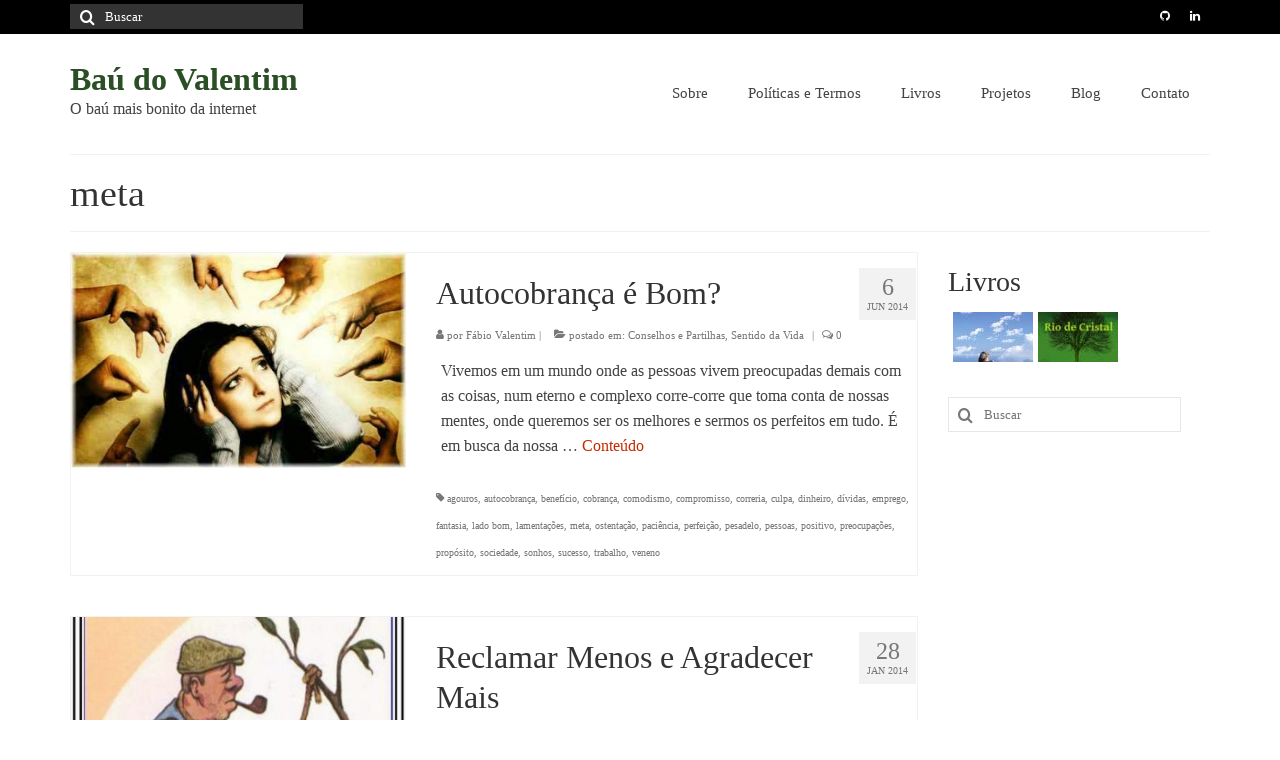

--- FILE ---
content_type: text/html; charset=UTF-8
request_url: https://www.baudovalentim.net/tag/meta/
body_size: 20736
content:
<!DOCTYPE html>
<html class="no-js" lang="pt-BR" itemscope="itemscope" itemtype="https://schema.org/WebPage">
<head>
  <meta charset="UTF-8">
  <meta name="viewport" content="width=device-width, initial-scale=1.0">
  <meta http-equiv="X-UA-Compatible" content="IE=edge">
  <meta name='robots' content='index, follow, max-image-preview:large, max-snippet:-1, max-video-preview:-1' />
	<style>img:is([sizes="auto" i], [sizes^="auto," i]) { contain-intrinsic-size: 3000px 1500px }</style>
	<!-- Jetpack Site Verification Tags -->
<meta name="google-site-verification" content="nOO_renV2Q8DTOu-d9Vh7pToKJxJwQmkhkxYPctQEuA" />
<meta name="msvalidate.01" content="ED146811B22F52DAC4BCFE886319CF8C" />
<meta name="p:domain_verify" content="ed3991fef4bb7d5ae8046080c5db183e" />

	<!-- This site is optimized with the Yoast SEO plugin v26.8 - https://yoast.com/product/yoast-seo-wordpress/ -->
	<title>Arquivos meta - Baú do Valentim</title>
	<link rel="canonical" href="https://www.baudovalentim.net/tag/meta/" />
	<meta property="og:locale" content="pt_BR" />
	<meta property="og:type" content="article" />
	<meta property="og:title" content="Arquivos meta - Baú do Valentim" />
	<meta property="og:url" content="https://www.baudovalentim.net/tag/meta/" />
	<meta property="og:site_name" content="Baú do Valentim" />
	<meta property="og:image" content="https://www.baudovalentim.net/wp-content/uploads/2015/08/image_standard.png" />
	<meta property="og:image:width" content="600" />
	<meta property="og:image:height" content="600" />
	<meta property="og:image:type" content="image/png" />
	<meta name="twitter:card" content="summary_large_image" />
	<meta name="twitter:site" content="@maitabom" />
	<script type="application/ld+json" class="yoast-schema-graph">{"@context":"https://schema.org","@graph":[{"@type":"CollectionPage","@id":"https://www.baudovalentim.net/tag/meta/","url":"https://www.baudovalentim.net/tag/meta/","name":"Arquivos meta - Baú do Valentim","isPartOf":{"@id":"https://www.baudovalentim.net/#website"},"primaryImageOfPage":{"@id":"https://www.baudovalentim.net/tag/meta/#primaryimage"},"image":{"@id":"https://www.baudovalentim.net/tag/meta/#primaryimage"},"thumbnailUrl":"https://www.baudovalentim.net/wp-content/uploads/2014/06/culpa1.jpg","breadcrumb":{"@id":"https://www.baudovalentim.net/tag/meta/#breadcrumb"},"inLanguage":"pt-BR"},{"@type":"ImageObject","inLanguage":"pt-BR","@id":"https://www.baudovalentim.net/tag/meta/#primaryimage","url":"https://www.baudovalentim.net/wp-content/uploads/2014/06/culpa1.jpg","contentUrl":"https://www.baudovalentim.net/wp-content/uploads/2014/06/culpa1.jpg","width":400,"height":257},{"@type":"BreadcrumbList","@id":"https://www.baudovalentim.net/tag/meta/#breadcrumb","itemListElement":[{"@type":"ListItem","position":1,"name":"Início","item":"https://www.baudovalentim.net/"},{"@type":"ListItem","position":2,"name":"meta"}]},{"@type":"WebSite","@id":"https://www.baudovalentim.net/#website","url":"https://www.baudovalentim.net/","name":"Baú do Valentim","description":"O baú mais bonito da internet","publisher":{"@id":"https://www.baudovalentim.net/#/schema/person/85c9556850d42ebfed6df20b4231dcce"},"potentialAction":[{"@type":"SearchAction","target":{"@type":"EntryPoint","urlTemplate":"https://www.baudovalentim.net/?s={search_term_string}"},"query-input":{"@type":"PropertyValueSpecification","valueRequired":true,"valueName":"search_term_string"}}],"inLanguage":"pt-BR"},{"@type":["Person","Organization"],"@id":"https://www.baudovalentim.net/#/schema/person/85c9556850d42ebfed6df20b4231dcce","name":"Fábio Valentim","image":{"@type":"ImageObject","inLanguage":"pt-BR","@id":"https://www.baudovalentim.net/#/schema/person/image/","url":"https://secure.gravatar.com/avatar/c8b96439582de39147484fa003797cceaea6c16ac7f5517210119a7052fcd757?s=96&d=mm&r=g","contentUrl":"https://secure.gravatar.com/avatar/c8b96439582de39147484fa003797cceaea6c16ac7f5517210119a7052fcd757?s=96&d=mm&r=g","caption":"Fábio Valentim"},"logo":{"@id":"https://www.baudovalentim.net/#/schema/person/image/"},"description":"Uma pessoa que está sempre disposta a acreditar nos sonhos, no amor e na felicidade até as últimas consequências. Sou proprietário e editor-chefe do Baú do Valentim.","sameAs":["https://www.baudovalentim.net","https://www.facebook.com/fabio.valentim.39982","https://www.instagram.com/maitabao/","https://br.linkedin.com/in/maitabom","https://x.com/maitabom"]}]}</script>
	<!-- / Yoast SEO plugin. -->


<link rel='dns-prefetch' href='//www.googletagmanager.com' />
<link rel='dns-prefetch' href='//stats.wp.com' />
<link rel='dns-prefetch' href='//fonts.googleapis.com' />
<link rel='dns-prefetch' href='//pagead2.googlesyndication.com' />
<link rel='preconnect' href='//c0.wp.com' />
<link rel="alternate" type="application/rss+xml" title="Feed para Baú do Valentim &raquo;" href="https://www.baudovalentim.net/feed/" />
<link rel="alternate" type="application/rss+xml" title="Feed de comentários para Baú do Valentim &raquo;" href="https://www.baudovalentim.net/comments/feed/" />
<link rel="alternate" type="application/rss+xml" title="Feed de tag para Baú do Valentim &raquo; meta" href="https://www.baudovalentim.net/tag/meta/feed/" />
<script type="text/javascript">
/* <![CDATA[ */
window._wpemojiSettings = {"baseUrl":"https:\/\/s.w.org\/images\/core\/emoji\/16.0.1\/72x72\/","ext":".png","svgUrl":"https:\/\/s.w.org\/images\/core\/emoji\/16.0.1\/svg\/","svgExt":".svg","source":{"concatemoji":"https:\/\/www.baudovalentim.net\/wp-includes\/js\/wp-emoji-release.min.js?ver=d7fca4de5f6b4dbf7f826c254984faf1"}};
/*! This file is auto-generated */
!function(s,n){var o,i,e;function c(e){try{var t={supportTests:e,timestamp:(new Date).valueOf()};sessionStorage.setItem(o,JSON.stringify(t))}catch(e){}}function p(e,t,n){e.clearRect(0,0,e.canvas.width,e.canvas.height),e.fillText(t,0,0);var t=new Uint32Array(e.getImageData(0,0,e.canvas.width,e.canvas.height).data),a=(e.clearRect(0,0,e.canvas.width,e.canvas.height),e.fillText(n,0,0),new Uint32Array(e.getImageData(0,0,e.canvas.width,e.canvas.height).data));return t.every(function(e,t){return e===a[t]})}function u(e,t){e.clearRect(0,0,e.canvas.width,e.canvas.height),e.fillText(t,0,0);for(var n=e.getImageData(16,16,1,1),a=0;a<n.data.length;a++)if(0!==n.data[a])return!1;return!0}function f(e,t,n,a){switch(t){case"flag":return n(e,"\ud83c\udff3\ufe0f\u200d\u26a7\ufe0f","\ud83c\udff3\ufe0f\u200b\u26a7\ufe0f")?!1:!n(e,"\ud83c\udde8\ud83c\uddf6","\ud83c\udde8\u200b\ud83c\uddf6")&&!n(e,"\ud83c\udff4\udb40\udc67\udb40\udc62\udb40\udc65\udb40\udc6e\udb40\udc67\udb40\udc7f","\ud83c\udff4\u200b\udb40\udc67\u200b\udb40\udc62\u200b\udb40\udc65\u200b\udb40\udc6e\u200b\udb40\udc67\u200b\udb40\udc7f");case"emoji":return!a(e,"\ud83e\udedf")}return!1}function g(e,t,n,a){var r="undefined"!=typeof WorkerGlobalScope&&self instanceof WorkerGlobalScope?new OffscreenCanvas(300,150):s.createElement("canvas"),o=r.getContext("2d",{willReadFrequently:!0}),i=(o.textBaseline="top",o.font="600 32px Arial",{});return e.forEach(function(e){i[e]=t(o,e,n,a)}),i}function t(e){var t=s.createElement("script");t.src=e,t.defer=!0,s.head.appendChild(t)}"undefined"!=typeof Promise&&(o="wpEmojiSettingsSupports",i=["flag","emoji"],n.supports={everything:!0,everythingExceptFlag:!0},e=new Promise(function(e){s.addEventListener("DOMContentLoaded",e,{once:!0})}),new Promise(function(t){var n=function(){try{var e=JSON.parse(sessionStorage.getItem(o));if("object"==typeof e&&"number"==typeof e.timestamp&&(new Date).valueOf()<e.timestamp+604800&&"object"==typeof e.supportTests)return e.supportTests}catch(e){}return null}();if(!n){if("undefined"!=typeof Worker&&"undefined"!=typeof OffscreenCanvas&&"undefined"!=typeof URL&&URL.createObjectURL&&"undefined"!=typeof Blob)try{var e="postMessage("+g.toString()+"("+[JSON.stringify(i),f.toString(),p.toString(),u.toString()].join(",")+"));",a=new Blob([e],{type:"text/javascript"}),r=new Worker(URL.createObjectURL(a),{name:"wpTestEmojiSupports"});return void(r.onmessage=function(e){c(n=e.data),r.terminate(),t(n)})}catch(e){}c(n=g(i,f,p,u))}t(n)}).then(function(e){for(var t in e)n.supports[t]=e[t],n.supports.everything=n.supports.everything&&n.supports[t],"flag"!==t&&(n.supports.everythingExceptFlag=n.supports.everythingExceptFlag&&n.supports[t]);n.supports.everythingExceptFlag=n.supports.everythingExceptFlag&&!n.supports.flag,n.DOMReady=!1,n.readyCallback=function(){n.DOMReady=!0}}).then(function(){return e}).then(function(){var e;n.supports.everything||(n.readyCallback(),(e=n.source||{}).concatemoji?t(e.concatemoji):e.wpemoji&&e.twemoji&&(t(e.twemoji),t(e.wpemoji)))}))}((window,document),window._wpemojiSettings);
/* ]]> */
</script>
<style id='wp-emoji-styles-inline-css' type='text/css'>

	img.wp-smiley, img.emoji {
		display: inline !important;
		border: none !important;
		box-shadow: none !important;
		height: 1em !important;
		width: 1em !important;
		margin: 0 0.07em !important;
		vertical-align: -0.1em !important;
		background: none !important;
		padding: 0 !important;
	}
</style>
<link rel='stylesheet' id='wp-block-library-css' href='https://c0.wp.com/c/6.8.3/wp-includes/css/dist/block-library/style.min.css' type='text/css' media='all' />
<style id='classic-theme-styles-inline-css' type='text/css'>
/*! This file is auto-generated */
.wp-block-button__link{color:#fff;background-color:#32373c;border-radius:9999px;box-shadow:none;text-decoration:none;padding:calc(.667em + 2px) calc(1.333em + 2px);font-size:1.125em}.wp-block-file__button{background:#32373c;color:#fff;text-decoration:none}
</style>
<link rel='stylesheet' id='mediaelement-css' href='https://c0.wp.com/c/6.8.3/wp-includes/js/mediaelement/mediaelementplayer-legacy.min.css' type='text/css' media='all' />
<link rel='stylesheet' id='wp-mediaelement-css' href='https://c0.wp.com/c/6.8.3/wp-includes/js/mediaelement/wp-mediaelement.min.css' type='text/css' media='all' />
<style id='jetpack-sharing-buttons-style-inline-css' type='text/css'>
.jetpack-sharing-buttons__services-list{display:flex;flex-direction:row;flex-wrap:wrap;gap:0;list-style-type:none;margin:5px;padding:0}.jetpack-sharing-buttons__services-list.has-small-icon-size{font-size:12px}.jetpack-sharing-buttons__services-list.has-normal-icon-size{font-size:16px}.jetpack-sharing-buttons__services-list.has-large-icon-size{font-size:24px}.jetpack-sharing-buttons__services-list.has-huge-icon-size{font-size:36px}@media print{.jetpack-sharing-buttons__services-list{display:none!important}}.editor-styles-wrapper .wp-block-jetpack-sharing-buttons{gap:0;padding-inline-start:0}ul.jetpack-sharing-buttons__services-list.has-background{padding:1.25em 2.375em}
</style>
<style id='global-styles-inline-css' type='text/css'>
:root{--wp--preset--aspect-ratio--square: 1;--wp--preset--aspect-ratio--4-3: 4/3;--wp--preset--aspect-ratio--3-4: 3/4;--wp--preset--aspect-ratio--3-2: 3/2;--wp--preset--aspect-ratio--2-3: 2/3;--wp--preset--aspect-ratio--16-9: 16/9;--wp--preset--aspect-ratio--9-16: 9/16;--wp--preset--color--black: #000;--wp--preset--color--cyan-bluish-gray: #abb8c3;--wp--preset--color--white: #fff;--wp--preset--color--pale-pink: #f78da7;--wp--preset--color--vivid-red: #cf2e2e;--wp--preset--color--luminous-vivid-orange: #ff6900;--wp--preset--color--luminous-vivid-amber: #fcb900;--wp--preset--color--light-green-cyan: #7bdcb5;--wp--preset--color--vivid-green-cyan: #00d084;--wp--preset--color--pale-cyan-blue: #8ed1fc;--wp--preset--color--vivid-cyan-blue: #0693e3;--wp--preset--color--vivid-purple: #9b51e0;--wp--preset--color--virtue-primary: #2d5c88;--wp--preset--color--virtue-primary-light: #6c8dab;--wp--preset--color--very-light-gray: #eee;--wp--preset--color--very-dark-gray: #444;--wp--preset--gradient--vivid-cyan-blue-to-vivid-purple: linear-gradient(135deg,rgba(6,147,227,1) 0%,rgb(155,81,224) 100%);--wp--preset--gradient--light-green-cyan-to-vivid-green-cyan: linear-gradient(135deg,rgb(122,220,180) 0%,rgb(0,208,130) 100%);--wp--preset--gradient--luminous-vivid-amber-to-luminous-vivid-orange: linear-gradient(135deg,rgba(252,185,0,1) 0%,rgba(255,105,0,1) 100%);--wp--preset--gradient--luminous-vivid-orange-to-vivid-red: linear-gradient(135deg,rgba(255,105,0,1) 0%,rgb(207,46,46) 100%);--wp--preset--gradient--very-light-gray-to-cyan-bluish-gray: linear-gradient(135deg,rgb(238,238,238) 0%,rgb(169,184,195) 100%);--wp--preset--gradient--cool-to-warm-spectrum: linear-gradient(135deg,rgb(74,234,220) 0%,rgb(151,120,209) 20%,rgb(207,42,186) 40%,rgb(238,44,130) 60%,rgb(251,105,98) 80%,rgb(254,248,76) 100%);--wp--preset--gradient--blush-light-purple: linear-gradient(135deg,rgb(255,206,236) 0%,rgb(152,150,240) 100%);--wp--preset--gradient--blush-bordeaux: linear-gradient(135deg,rgb(254,205,165) 0%,rgb(254,45,45) 50%,rgb(107,0,62) 100%);--wp--preset--gradient--luminous-dusk: linear-gradient(135deg,rgb(255,203,112) 0%,rgb(199,81,192) 50%,rgb(65,88,208) 100%);--wp--preset--gradient--pale-ocean: linear-gradient(135deg,rgb(255,245,203) 0%,rgb(182,227,212) 50%,rgb(51,167,181) 100%);--wp--preset--gradient--electric-grass: linear-gradient(135deg,rgb(202,248,128) 0%,rgb(113,206,126) 100%);--wp--preset--gradient--midnight: linear-gradient(135deg,rgb(2,3,129) 0%,rgb(40,116,252) 100%);--wp--preset--font-size--small: 13px;--wp--preset--font-size--medium: 20px;--wp--preset--font-size--large: 36px;--wp--preset--font-size--x-large: 42px;--wp--preset--spacing--20: 0.44rem;--wp--preset--spacing--30: 0.67rem;--wp--preset--spacing--40: 1rem;--wp--preset--spacing--50: 1.5rem;--wp--preset--spacing--60: 2.25rem;--wp--preset--spacing--70: 3.38rem;--wp--preset--spacing--80: 5.06rem;--wp--preset--shadow--natural: 6px 6px 9px rgba(0, 0, 0, 0.2);--wp--preset--shadow--deep: 12px 12px 50px rgba(0, 0, 0, 0.4);--wp--preset--shadow--sharp: 6px 6px 0px rgba(0, 0, 0, 0.2);--wp--preset--shadow--outlined: 6px 6px 0px -3px rgba(255, 255, 255, 1), 6px 6px rgba(0, 0, 0, 1);--wp--preset--shadow--crisp: 6px 6px 0px rgba(0, 0, 0, 1);}:where(.is-layout-flex){gap: 0.5em;}:where(.is-layout-grid){gap: 0.5em;}body .is-layout-flex{display: flex;}.is-layout-flex{flex-wrap: wrap;align-items: center;}.is-layout-flex > :is(*, div){margin: 0;}body .is-layout-grid{display: grid;}.is-layout-grid > :is(*, div){margin: 0;}:where(.wp-block-columns.is-layout-flex){gap: 2em;}:where(.wp-block-columns.is-layout-grid){gap: 2em;}:where(.wp-block-post-template.is-layout-flex){gap: 1.25em;}:where(.wp-block-post-template.is-layout-grid){gap: 1.25em;}.has-black-color{color: var(--wp--preset--color--black) !important;}.has-cyan-bluish-gray-color{color: var(--wp--preset--color--cyan-bluish-gray) !important;}.has-white-color{color: var(--wp--preset--color--white) !important;}.has-pale-pink-color{color: var(--wp--preset--color--pale-pink) !important;}.has-vivid-red-color{color: var(--wp--preset--color--vivid-red) !important;}.has-luminous-vivid-orange-color{color: var(--wp--preset--color--luminous-vivid-orange) !important;}.has-luminous-vivid-amber-color{color: var(--wp--preset--color--luminous-vivid-amber) !important;}.has-light-green-cyan-color{color: var(--wp--preset--color--light-green-cyan) !important;}.has-vivid-green-cyan-color{color: var(--wp--preset--color--vivid-green-cyan) !important;}.has-pale-cyan-blue-color{color: var(--wp--preset--color--pale-cyan-blue) !important;}.has-vivid-cyan-blue-color{color: var(--wp--preset--color--vivid-cyan-blue) !important;}.has-vivid-purple-color{color: var(--wp--preset--color--vivid-purple) !important;}.has-black-background-color{background-color: var(--wp--preset--color--black) !important;}.has-cyan-bluish-gray-background-color{background-color: var(--wp--preset--color--cyan-bluish-gray) !important;}.has-white-background-color{background-color: var(--wp--preset--color--white) !important;}.has-pale-pink-background-color{background-color: var(--wp--preset--color--pale-pink) !important;}.has-vivid-red-background-color{background-color: var(--wp--preset--color--vivid-red) !important;}.has-luminous-vivid-orange-background-color{background-color: var(--wp--preset--color--luminous-vivid-orange) !important;}.has-luminous-vivid-amber-background-color{background-color: var(--wp--preset--color--luminous-vivid-amber) !important;}.has-light-green-cyan-background-color{background-color: var(--wp--preset--color--light-green-cyan) !important;}.has-vivid-green-cyan-background-color{background-color: var(--wp--preset--color--vivid-green-cyan) !important;}.has-pale-cyan-blue-background-color{background-color: var(--wp--preset--color--pale-cyan-blue) !important;}.has-vivid-cyan-blue-background-color{background-color: var(--wp--preset--color--vivid-cyan-blue) !important;}.has-vivid-purple-background-color{background-color: var(--wp--preset--color--vivid-purple) !important;}.has-black-border-color{border-color: var(--wp--preset--color--black) !important;}.has-cyan-bluish-gray-border-color{border-color: var(--wp--preset--color--cyan-bluish-gray) !important;}.has-white-border-color{border-color: var(--wp--preset--color--white) !important;}.has-pale-pink-border-color{border-color: var(--wp--preset--color--pale-pink) !important;}.has-vivid-red-border-color{border-color: var(--wp--preset--color--vivid-red) !important;}.has-luminous-vivid-orange-border-color{border-color: var(--wp--preset--color--luminous-vivid-orange) !important;}.has-luminous-vivid-amber-border-color{border-color: var(--wp--preset--color--luminous-vivid-amber) !important;}.has-light-green-cyan-border-color{border-color: var(--wp--preset--color--light-green-cyan) !important;}.has-vivid-green-cyan-border-color{border-color: var(--wp--preset--color--vivid-green-cyan) !important;}.has-pale-cyan-blue-border-color{border-color: var(--wp--preset--color--pale-cyan-blue) !important;}.has-vivid-cyan-blue-border-color{border-color: var(--wp--preset--color--vivid-cyan-blue) !important;}.has-vivid-purple-border-color{border-color: var(--wp--preset--color--vivid-purple) !important;}.has-vivid-cyan-blue-to-vivid-purple-gradient-background{background: var(--wp--preset--gradient--vivid-cyan-blue-to-vivid-purple) !important;}.has-light-green-cyan-to-vivid-green-cyan-gradient-background{background: var(--wp--preset--gradient--light-green-cyan-to-vivid-green-cyan) !important;}.has-luminous-vivid-amber-to-luminous-vivid-orange-gradient-background{background: var(--wp--preset--gradient--luminous-vivid-amber-to-luminous-vivid-orange) !important;}.has-luminous-vivid-orange-to-vivid-red-gradient-background{background: var(--wp--preset--gradient--luminous-vivid-orange-to-vivid-red) !important;}.has-very-light-gray-to-cyan-bluish-gray-gradient-background{background: var(--wp--preset--gradient--very-light-gray-to-cyan-bluish-gray) !important;}.has-cool-to-warm-spectrum-gradient-background{background: var(--wp--preset--gradient--cool-to-warm-spectrum) !important;}.has-blush-light-purple-gradient-background{background: var(--wp--preset--gradient--blush-light-purple) !important;}.has-blush-bordeaux-gradient-background{background: var(--wp--preset--gradient--blush-bordeaux) !important;}.has-luminous-dusk-gradient-background{background: var(--wp--preset--gradient--luminous-dusk) !important;}.has-pale-ocean-gradient-background{background: var(--wp--preset--gradient--pale-ocean) !important;}.has-electric-grass-gradient-background{background: var(--wp--preset--gradient--electric-grass) !important;}.has-midnight-gradient-background{background: var(--wp--preset--gradient--midnight) !important;}.has-small-font-size{font-size: var(--wp--preset--font-size--small) !important;}.has-medium-font-size{font-size: var(--wp--preset--font-size--medium) !important;}.has-large-font-size{font-size: var(--wp--preset--font-size--large) !important;}.has-x-large-font-size{font-size: var(--wp--preset--font-size--x-large) !important;}
:where(.wp-block-post-template.is-layout-flex){gap: 1.25em;}:where(.wp-block-post-template.is-layout-grid){gap: 1.25em;}
:where(.wp-block-columns.is-layout-flex){gap: 2em;}:where(.wp-block-columns.is-layout-grid){gap: 2em;}
:root :where(.wp-block-pullquote){font-size: 1.5em;line-height: 1.6;}
</style>
<style id='kadence-blocks-global-variables-inline-css' type='text/css'>
:root {--global-kb-font-size-sm:clamp(0.8rem, 0.73rem + 0.217vw, 0.9rem);--global-kb-font-size-md:clamp(1.1rem, 0.995rem + 0.326vw, 1.25rem);--global-kb-font-size-lg:clamp(1.75rem, 1.576rem + 0.543vw, 2rem);--global-kb-font-size-xl:clamp(2.25rem, 1.728rem + 1.63vw, 3rem);--global-kb-font-size-xxl:clamp(2.5rem, 1.456rem + 3.26vw, 4rem);--global-kb-font-size-xxxl:clamp(2.75rem, 0.489rem + 7.065vw, 6rem);}:root {--global-palette1: #3182CE;--global-palette2: #2B6CB0;--global-palette3: #1A202C;--global-palette4: #2D3748;--global-palette5: #4A5568;--global-palette6: #718096;--global-palette7: #EDF2F7;--global-palette8: #F7FAFC;--global-palette9: #ffffff;}
</style>
<link rel='stylesheet' id='virtue_theme-css' href='https://www.baudovalentim.net/wp-content/themes/virtue/assets/css/virtue.css?ver=3.4.8' type='text/css' media='all' />
<link rel='stylesheet' id='virtue_skin-css' href='https://www.baudovalentim.net/wp-content/themes/virtue/assets/css/skins/redhot.css?ver=3.4.8' type='text/css' media='all' />
<link rel='stylesheet' id='redux-google-fonts-virtue-css' href='https://fonts.googleapis.com/css?family=Lato%3A700&#038;ver=d7fca4de5f6b4dbf7f826c254984faf1' type='text/css' media='all' />
<script   type="text/javascript" src="https://c0.wp.com/c/6.8.3/wp-includes/js/tinymce/tinymce.min.js" id="wp-tinymce-root-js"></script>
<script   type="text/javascript" src="https://c0.wp.com/c/6.8.3/wp-includes/js/tinymce/plugins/compat3x/plugin.min.js" id="wp-tinymce-js"></script>
<script   type="text/javascript" src="https://c0.wp.com/c/6.8.3/wp-includes/js/jquery/jquery.min.js" id="jquery-core-js"></script>
<script   type="text/javascript" src="https://c0.wp.com/c/6.8.3/wp-includes/js/jquery/jquery-migrate.min.js" id="jquery-migrate-js"></script>
<!--[if lt IE 9]>
<script   type="text/javascript" src="https://www.baudovalentim.net/wp-content/themes/virtue/assets/js/vendor/respond.min.js?ver=d7fca4de5f6b4dbf7f826c254984faf1" id="virtue-respond-js"></script>
<![endif]-->

<!-- Snippet da etiqueta do Google (gtag.js) adicionado pelo Site Kit -->
<!-- Snippet do Google Análises adicionado pelo Site Kit -->
<script   type="text/javascript" src="https://www.googletagmanager.com/gtag/js?id=G-Q7S81L6VHH" id="google_gtagjs-js" async></script>
<script   type="text/javascript" id="google_gtagjs-js-after">
/* <![CDATA[ */
window.dataLayer = window.dataLayer || [];function gtag(){dataLayer.push(arguments);}
gtag("set","linker",{"domains":["www.baudovalentim.net"]});
gtag("js", new Date());
gtag("set", "developer_id.dZTNiMT", true);
gtag("config", "G-Q7S81L6VHH");
/* ]]> */
</script>
<link rel="https://api.w.org/" href="https://www.baudovalentim.net/wp-json/" /><link rel="alternate" title="JSON" type="application/json" href="https://www.baudovalentim.net/wp-json/wp/v2/tags/90" /><link rel="EditURI" type="application/rsd+xml" title="RSD" href="https://www.baudovalentim.net/xmlrpc.php?rsd" />

<meta name="generator" content="Site Kit by Google 1.171.0" />	<style>img#wpstats{display:none}</style>
		<style type="text/css">#logo {padding-top:25px;}#logo {padding-bottom:10px;}#logo {margin-left:0px;}#logo {margin-right:0px;}#nav-main {margin-top:40px;}#nav-main {margin-bottom:10px;}.headerfont, .tp-caption {font-family:Georgia, serif;}.topbarmenu ul li {font-family:Georgia, serif;}input[type=number]::-webkit-inner-spin-button, input[type=number]::-webkit-outer-spin-button { -webkit-appearance: none; margin: 0; } input[type=number] {-moz-appearance: textfield;}.quantity input::-webkit-outer-spin-button,.quantity input::-webkit-inner-spin-button {display: none;}.topclass {background:#000000    ;}.footerclass {background:#000000    ;}.product_item .product_details h5 {text-transform: none;}.product_item .product_details h5 {min-height:40px;}.kad-topbar-left, .kad-topbar-left .topbarmenu {float:right;} .kad-topbar-left .topbar_social, .kad-topbar-left .topbarmenu ul, .kad-topbar-left .kad-cart-total,.kad-topbar-right #topbar-search .form-search{float:left}@media (max-width: 767px) {.kad-desktop-slider {display:none;}}.entry-content p { margin-bottom:16px;}.home-iconmenu a{
   background: #000;
}
@media (max-width: 767px) {
    #topbar .kad-topbar-left, #topbar .kad-topbar-left .topbarmenu {
    	float: right;
    }
}
</style>
<!-- Meta-etiquetas do Google AdSense adicionado pelo Site Kit -->
<meta name="google-adsense-platform-account" content="ca-host-pub-2644536267352236">
<meta name="google-adsense-platform-domain" content="sitekit.withgoogle.com">
<!-- Fim das meta-etiquetas do Google AdSense adicionado pelo Site Kit -->

<!-- Código do Google Adsense adicionado pelo Site Kit -->
<script type="text/javascript" async="async" src="https://pagead2.googlesyndication.com/pagead/js/adsbygoogle.js?client=ca-pub-7641061456716318&amp;host=ca-host-pub-2644536267352236" crossorigin="anonymous"></script>

<!-- Fim do código do Google AdSense adicionado pelo Site Kit -->
		<style type="text/css" id="wp-custom-css">
			.su-spoiler.default {
}

.su-spoiler.default .su-spoiler-title {
	background-color: #000000;
	color: #FFF;
}

.su-spoiler.default .su-spoiler-title .su-spoiler-icon,
.su-spoiler.su-spoiler-closed .default .su-spoiler-title .su-spoiler-icon {
	left: 3px;
	background-color: #000000;
	color: #FFF;
}

.su-tabs.padrao {
	background-color: #000;
}

.su-tabs.padrao .su-tabs-nav span {
	color: #FFF;
}

.su-tabs.padrao .su-tabs-nav span:hover {
	color: #000;
}

.su-tabs.padrao .su-tabs-nav span.su-tabs-current {
	background-color: #FFF;
	color: #000;
}

.su-tabs.padrao .su-tabs-pane {
	padding: 1em;
	background-color: #FFF;
}

/*
	CSS migrado do Jetpack:
*/

.su-spoiler.default {
}

.su-spoiler.default .su-spoiler-title {
	background-color: #000000;
	color: #FFF;
}

.su-spoiler.default .su-spoiler-title .su-spoiler-icon,
.su-spoiler.su-spoiler-closed .default .su-spoiler-title .su-spoiler-icon {
	left: 3px;
	background-color: #000000;
	color: #FFF;
}

.su-tabs.padrao {
	background-color: #000;
}

.su-tabs.padrao .su-tabs-nav span {
	color: #FFF;
}

.su-tabs.padrao .su-tabs-nav span:hover {
	color: #000;
}

.su-tabs.padrao .su-tabs-nav span.su-tabs-current {
	background-color: #FFF;
	color: #000;
}

.su-tabs.padrao .su-tabs-pane {
	padding: 1em;
	background-color: #FFF;
}		</style>
		<style type="text/css" title="dynamic-css" class="options-output">header #logo a.brand,.logofont{font-family:Georgia, serif;line-height:40px;font-weight:700;font-style:normal;color:#2b4f25;font-size:32px;}.kad_tagline{font-family:Georgia, serif;line-height:20px;font-weight:400;font-style:normal;color:#444444;font-size:16px;}.product_item .product_details h5{font-family:Lato;line-height:20px;font-weight:700;font-style:normal;font-size:16px;}h1{font-family:Georgia, serif;line-height:40px;font-weight:400;font-style:normal;font-size:38px;}h2{font-family:Georgia, serif;line-height:40px;font-weight:normal;font-style:normal;font-size:32px;}h3{font-family:Georgia, serif;line-height:40px;font-weight:400;font-style:normal;font-size:28px;}h4{font-family:Georgia, serif;line-height:40px;font-weight:400;font-style:normal;font-size:24px;}h5{font-family:Georgia, serif;line-height:24px;font-weight:700;font-style:normal;font-size:20px;}body{font-family:Georgia, serif;line-height:25px;font-weight:400;font-style:normal;font-size:16px;}#nav-main ul.sf-menu a{font-family:Georgia, serif;line-height:18px;font-weight:400;font-style:normal;font-size:15px;}#nav-second ul.sf-menu a{font-family:Georgia, serif;line-height:22px;font-weight:400;font-style:normal;font-size:18px;}.kad-nav-inner .kad-mnav, .kad-mobile-nav .kad-nav-inner li a,.nav-trigger-case{font-family:Georgia, serif;line-height:20px;font-weight:400;font-style:normal;font-size:16px;}</style></head>
<body class="archive tag tag-meta tag-90 wp-embed-responsive wp-theme-virtue wide">
	<div id="kt-skip-link"><a href="#content">Skip to Main Content</a></div>
	<div id="wrapper" class="container">
	<header class="banner headerclass" itemscope itemtype="https://schema.org/WPHeader">
	<div id="topbar" class="topclass">
	<div class="container">
		<div class="row">
			<div class="col-md-6 col-sm-6 kad-topbar-left">
				<div class="topbarmenu clearfix">
									<div class="topbar_social">
						<ul>
						<li><a href="https://github.com/maitabom/" target="_blank" title="GitHub do Fábio Valentim" data-toggle="tooltip" data-placement="bottom" data-original-title="GitHub do Fábio Valentim"><i class="icon-github "></i></a></li><li><a href="https://br.linkedin.com/in/maitabom" target="_blank" title="Linkedin do Fábio Valentim" data-toggle="tooltip" data-placement="bottom" data-original-title="Linkedin do Fábio Valentim"><i class="icon-linkedin "></i></a></li>						</ul>
					</div>
									</div>
			</div><!-- close col-md-6 --> 
			<div class="col-md-6 col-sm-6 kad-topbar-right">
				<div id="topbar-search" class="topbar-widget">
					<form role="search" method="get" class="form-search" action="https://www.baudovalentim.net/">
	<label>
		<span class="screen-reader-text">Buscar por:</span>
		<input type="text" value="" name="s" class="search-query" placeholder="Buscar">
	</label>
	<button type="submit" class="search-icon"><i class="icon-search"></i></button>
</form>				</div>
			</div> <!-- close col-md-6-->
		</div> <!-- Close Row -->
	</div> <!-- Close Container -->
</div>	<div class="container">
		<div class="row">
			<div class="col-md-4 clearfix kad-header-left">
				<div id="logo" class="logocase">
					<a class="brand logofont" href="https://www.baudovalentim.net/">
						Baú do Valentim					</a>
											<p class="kad_tagline belowlogo-text">O baú mais bonito da internet</p>
									</div> <!-- Close #logo -->
			</div><!-- close logo span -->
							<div class="col-md-8 kad-header-right">
					<nav id="nav-main" class="clearfix" itemscope itemtype="https://schema.org/SiteNavigationElement">
						<ul id="menu-principal" class="sf-menu"><li  class=" sf-dropdown menu-item-1315"><a href="https://www.baudovalentim.net/sobre/"><span>Sobre</span></a>
<ul class="sub-menu sf-dropdown-menu dropdown">
	<li  class=" menu-item-1342"><a href="https://www.baudovalentim.net/sobre/principios-filosofia-e-estilo-de-vida/"><span>Princípios Editoriais</span></a></li>
</ul>
</li>
<li  class=" menu-item-1369"><a href="https://www.baudovalentim.net/termos-e-politicas/"><span>Políticas e Termos</span></a></li>
<li  class=" menu-item-1389"><a href="https://www.baudovalentim.net/livros/"><span>Livros</span></a></li>
<li  class=" menu-item-1396"><a href="https://www.baudovalentim.net/tecnologia/"><span>Projetos</span></a></li>
<li  class=" current_page_parent menu-item-1361"><a href="https://www.baudovalentim.net/blog/"><span>Blog</span></a></li>
<li  class=" menu-item-1374"><a href="https://www.baudovalentim.net/contato/"><span>Contato</span></a></li>
</ul>					</nav> 
				</div> <!-- Close menuclass-->
			       
		</div> <!-- Close Row -->
					<div id="mobile-nav-trigger" class="nav-trigger">
				<button class="nav-trigger-case mobileclass collapsed" data-toggle="collapse" data-target=".kad-nav-collapse">
					<span class="kad-navbtn"><i class="icon-reorder"></i></span>
					<span class="kad-menu-name">Menu</span>
				</button>
			</div>
			<div id="kad-mobile-nav" class="kad-mobile-nav">
				<div class="kad-nav-inner mobileclass">
					<div class="kad-nav-collapse">
					<ul id="menu-principal-1" class="kad-mnav"><li  class=" sf-dropdown menu-item-1315"><a href="https://www.baudovalentim.net/sobre/"><span>Sobre</span></a>
<ul class="sub-menu sf-dropdown-menu dropdown">
	<li  class=" menu-item-1342"><a href="https://www.baudovalentim.net/sobre/principios-filosofia-e-estilo-de-vida/"><span>Princípios Editoriais</span></a></li>
</ul>
</li>
<li  class=" menu-item-1369"><a href="https://www.baudovalentim.net/termos-e-politicas/"><span>Políticas e Termos</span></a></li>
<li  class=" menu-item-1389"><a href="https://www.baudovalentim.net/livros/"><span>Livros</span></a></li>
<li  class=" menu-item-1396"><a href="https://www.baudovalentim.net/tecnologia/"><span>Projetos</span></a></li>
<li  class=" current_page_parent menu-item-1361"><a href="https://www.baudovalentim.net/blog/"><span>Blog</span></a></li>
<li  class=" menu-item-1374"><a href="https://www.baudovalentim.net/contato/"><span>Contato</span></a></li>
</ul>					</div>
				</div>
			</div>
		 
	</div> <!-- Close Container -->
	</header>
	<div class="wrap contentclass" role="document">

	<div id="pageheader" class="titleclass">
	<div class="container">
		<div class="page-header">
			<h1 class="entry-title" itemprop="name">
				meta			</h1>
			<p class="subtitle"> </p>		</div>
	</div><!--container-->
</div><!--titleclass-->
<div id="content" class="container">
	<div class="row">
		<div class="main col-lg-9 col-md-8  postlist" role="main">

		    <article id="post-471" class="post-471 post type-post status-publish format-standard has-post-thumbnail hentry category-conselhos-e-partilhas category-sentido-da-vida tag-agouros tag-autocobranca tag-beneficio tag-cobranca tag-comodismo tag-compromisso tag-correria tag-culpa tag-dinheiro tag-dividas tag-emprego tag-fantasia tag-lado-bom tag-lamentacoes tag-meta tag-ostentacao tag-paciencia tag-perfeicao tag-pesadelo tag-pessoas tag-positivo tag-preocupacoes tag-proposito tag-sociedade tag-sonhos tag-sucesso tag-trabalho tag-veneno" itemscope="" itemtype="https://schema.org/BlogPosting">
        <div class="row">
                        <div class="col-md-5 post-image-container">
                    <div class="imghoverclass img-margin-center" itemprop="image" itemscope itemtype="https://schema.org/ImageObject">
                        <a href="https://www.baudovalentim.net/autocobranca-e-bom/" title="Autocobrança é Bom?">
                            <img src="https://www.baudovalentim.net/wp-content/uploads/2014/06/culpa1.jpg" alt="Autocobrança é Bom?" width="400" height="257" itemprop="contentUrl"   class="iconhover" srcset="https://www.baudovalentim.net/wp-content/uploads/2014/06/culpa1.jpg 400w, https://www.baudovalentim.net/wp-content/uploads/2014/06/culpa1-300x193.jpg 300w" sizes="(max-width: 400px) 100vw, 400px">
								<meta itemprop="url" content="https://www.baudovalentim.net/wp-content/uploads/2014/06/culpa1.jpg">
								<meta itemprop="width" content="400">
								<meta itemprop="height" content="257">
                        </a> 
                     </div>
                 </div>
                    
            <div class="col-md-7 post-text-container postcontent">
                <div class="postmeta updated color_gray">
	<div class="postdate bg-lightgray headerfont">
		<meta itemprop="datePublished" content="2015-08-29T02:13:17-03:00">
		<span class="postday">6</span>
		jun 2014	</div>
</div> 
                <header>
                    <a href="https://www.baudovalentim.net/autocobranca-e-bom/">
                        <h2 class="entry-title" itemprop="name headline">
                            Autocobrança é Bom? 
                        </h2>
                    </a>
                    <div class="subhead">
    <span class="postauthortop author vcard">
    <i class="icon-user"></i> por  <span itemprop="author"><a href="https://www.baudovalentim.net/author/maitabom/" class="fn" rel="author">Fábio Valentim</a></span> |</span>
      
    <span class="postedintop"><i class="icon-folder-open"></i> postado em: <a href="https://www.baudovalentim.net/category/conselhos-e-partilhas/" rel="category tag">Conselhos e Partilhas</a>, <a href="https://www.baudovalentim.net/category/sentido-da-vida/" rel="category tag">Sentido da Vida</a></span>     <span class="kad-hidepostedin">|</span>
    <span class="postcommentscount">
    <i class="icon-comments-alt"></i> <span class="dsq-postid" data-dsqidentifier="471 http://baudovalentim-net.umbler.net/2014/06/06/autocobranca-e-bom/">0</span>    </span>
</div>    
                </header>
                <div class="entry-content" itemprop="description">
                    <p>Vivemos em um mundo onde as pessoas vivem preocupadas demais com as coisas, num eterno e complexo corre-corre que toma conta de nossas mentes, onde queremos ser os melhores e sermos os perfeitos em tudo. É em busca da nossa &hellip; <a href="https://www.baudovalentim.net/autocobranca-e-bom/">Conteúdo</a></p>
                </div>
                <footer>
                <meta itemscope itemprop="mainEntityOfPage" content="https://www.baudovalentim.net/autocobranca-e-bom/" itemType="https://schema.org/WebPage" itemid="https://www.baudovalentim.net/autocobranca-e-bom/"><meta itemprop="dateModified" content="2015-08-29T02:13:17-03:00"><div itemprop="publisher" itemscope itemtype="https://schema.org/Organization"><meta itemprop="name" content="Baú do Valentim"></div>                        <span class="posttags color_gray"><i class="icon-tag"></i> <a href="https://www.baudovalentim.net/tag/agouros/" rel="tag">agouros</a>, <a href="https://www.baudovalentim.net/tag/autocobranca/" rel="tag">autocobrança</a>, <a href="https://www.baudovalentim.net/tag/beneficio/" rel="tag">benefício</a>, <a href="https://www.baudovalentim.net/tag/cobranca/" rel="tag">cobrança</a>, <a href="https://www.baudovalentim.net/tag/comodismo/" rel="tag">comodismo</a>, <a href="https://www.baudovalentim.net/tag/compromisso/" rel="tag">compromisso</a>, <a href="https://www.baudovalentim.net/tag/correria/" rel="tag">correria</a>, <a href="https://www.baudovalentim.net/tag/culpa/" rel="tag">culpa</a>, <a href="https://www.baudovalentim.net/tag/dinheiro/" rel="tag">dinheiro</a>, <a href="https://www.baudovalentim.net/tag/dividas/" rel="tag">dívidas</a>, <a href="https://www.baudovalentim.net/tag/emprego/" rel="tag">emprego</a>, <a href="https://www.baudovalentim.net/tag/fantasia/" rel="tag">fantasia</a>, <a href="https://www.baudovalentim.net/tag/lado-bom/" rel="tag">lado bom</a>, <a href="https://www.baudovalentim.net/tag/lamentacoes/" rel="tag">lamentações</a>, <a href="https://www.baudovalentim.net/tag/meta/" rel="tag">meta</a>, <a href="https://www.baudovalentim.net/tag/ostentacao/" rel="tag">ostentação</a>, <a href="https://www.baudovalentim.net/tag/paciencia/" rel="tag">paciência</a>, <a href="https://www.baudovalentim.net/tag/perfeicao/" rel="tag">perfeição</a>, <a href="https://www.baudovalentim.net/tag/pesadelo/" rel="tag">pesadelo</a>, <a href="https://www.baudovalentim.net/tag/pessoas/" rel="tag">pessoas</a>, <a href="https://www.baudovalentim.net/tag/positivo/" rel="tag">positivo</a>, <a href="https://www.baudovalentim.net/tag/preocupacoes/" rel="tag">preocupações</a>, <a href="https://www.baudovalentim.net/tag/proposito/" rel="tag">propósito</a>, <a href="https://www.baudovalentim.net/tag/sociedade/" rel="tag">sociedade</a>, <a href="https://www.baudovalentim.net/tag/sonhos/" rel="tag">sonhos</a>, <a href="https://www.baudovalentim.net/tag/sucesso/" rel="tag">sucesso</a>, <a href="https://www.baudovalentim.net/tag/trabalho/" rel="tag">trabalho</a>, <a href="https://www.baudovalentim.net/tag/veneno/" rel="tag">veneno</a></span>
                                    </footer>
            </div><!-- Text size -->
        </div><!-- row-->
    </article> <!-- Article -->    <article id="post-474" class="post-474 post type-post status-publish format-standard has-post-thumbnail hentry category-conselhos-e-partilhas tag-ajuda tag-angustia tag-direito tag-escolhas tag-espirito tag-evolucao tag-felicidade tag-frustracao tag-futuro tag-gratidao tag-lamentacoes tag-meta tag-perfeicao tag-planejamento tag-reclamacoes tag-sofrimento tag-trabalho tag-tribulacoes tag-veneno tag-vida" itemscope="" itemtype="https://schema.org/BlogPosting">
        <div class="row">
                        <div class="col-md-5 post-image-container">
                    <div class="imghoverclass img-margin-center" itemprop="image" itemscope itemtype="https://schema.org/ImageObject">
                        <a href="https://www.baudovalentim.net/reclamar-menos-e-agradecer-mais/" title="Reclamar Menos e Agradecer Mais">
                            <img src="https://www.baudovalentim.net/wp-content/uploads/2014/01/neurose-365x365.jpg" alt="Reclamar Menos e Agradecer Mais" width="365" height="365" itemprop="contentUrl"   class="iconhover" srcset="https://www.baudovalentim.net/wp-content/uploads/2014/01/neurose-365x365.jpg 365w, https://www.baudovalentim.net/wp-content/uploads/2014/01/neurose-150x150.jpg 150w, https://www.baudovalentim.net/wp-content/uploads/2014/01/neurose-730x730.jpg 730w, https://www.baudovalentim.net/wp-content/uploads/2014/01/neurose-532x532.jpg 532w, https://www.baudovalentim.net/wp-content/uploads/2014/01/neurose-266x266.jpg 266w" sizes="(max-width: 365px) 100vw, 365px">
								<meta itemprop="url" content="https://www.baudovalentim.net/wp-content/uploads/2014/01/neurose-365x365.jpg">
								<meta itemprop="width" content="365">
								<meta itemprop="height" content="365">
                        </a> 
                     </div>
                 </div>
                    
            <div class="col-md-7 post-text-container postcontent">
                <div class="postmeta updated color_gray">
	<div class="postdate bg-lightgray headerfont">
		<meta itemprop="datePublished" content="2015-08-29T02:44:33-03:00">
		<span class="postday">28</span>
		jan 2014	</div>
</div> 
                <header>
                    <a href="https://www.baudovalentim.net/reclamar-menos-e-agradecer-mais/">
                        <h2 class="entry-title" itemprop="name headline">
                            Reclamar Menos e Agradecer Mais 
                        </h2>
                    </a>
                    <div class="subhead">
    <span class="postauthortop author vcard">
    <i class="icon-user"></i> por  <span itemprop="author"><a href="https://www.baudovalentim.net/author/maitabom/" class="fn" rel="author">Fábio Valentim</a></span> |</span>
      
    <span class="postedintop"><i class="icon-folder-open"></i> postado em: <a href="https://www.baudovalentim.net/category/conselhos-e-partilhas/" rel="category tag">Conselhos e Partilhas</a></span>     <span class="kad-hidepostedin">|</span>
    <span class="postcommentscount">
    <i class="icon-comments-alt"></i> <span class="dsq-postid" data-dsqidentifier="474 http://baudovalentim-net.umbler.net/2014/01/28/reclamar-menos-e-agradecer-mais/">0</span>    </span>
</div>    
                </header>
                <div class="entry-content" itemprop="description">
                    <p>Todos nós sonhamos com uma vida perfeita, que tudo sonhamos e desejamos. Planejamos uma meta, um desejo para o nosso futuro. Planejamos ter um ótimo estudo para termos um trabalho que sempre sonhamos. Sim, isso é válido e todos nós &hellip; <a href="https://www.baudovalentim.net/reclamar-menos-e-agradecer-mais/">Conteúdo</a></p>
                </div>
                <footer>
                <meta itemscope itemprop="mainEntityOfPage" content="https://www.baudovalentim.net/reclamar-menos-e-agradecer-mais/" itemType="https://schema.org/WebPage" itemid="https://www.baudovalentim.net/reclamar-menos-e-agradecer-mais/"><meta itemprop="dateModified" content="2015-08-29T02:44:33-03:00"><div itemprop="publisher" itemscope itemtype="https://schema.org/Organization"><meta itemprop="name" content="Baú do Valentim"></div>                        <span class="posttags color_gray"><i class="icon-tag"></i> <a href="https://www.baudovalentim.net/tag/ajuda/" rel="tag">ajuda</a>, <a href="https://www.baudovalentim.net/tag/angustia/" rel="tag">angústia</a>, <a href="https://www.baudovalentim.net/tag/direito/" rel="tag">direito</a>, <a href="https://www.baudovalentim.net/tag/escolhas/" rel="tag">escolhas</a>, <a href="https://www.baudovalentim.net/tag/espirito/" rel="tag">espírito</a>, <a href="https://www.baudovalentim.net/tag/evolucao/" rel="tag">evolução</a>, <a href="https://www.baudovalentim.net/tag/felicidade/" rel="tag">felicidade</a>, <a href="https://www.baudovalentim.net/tag/frustracao/" rel="tag">frustração</a>, <a href="https://www.baudovalentim.net/tag/futuro/" rel="tag">futuro</a>, <a href="https://www.baudovalentim.net/tag/gratidao/" rel="tag">gratidão</a>, <a href="https://www.baudovalentim.net/tag/lamentacoes/" rel="tag">lamentações</a>, <a href="https://www.baudovalentim.net/tag/meta/" rel="tag">meta</a>, <a href="https://www.baudovalentim.net/tag/perfeicao/" rel="tag">perfeição</a>, <a href="https://www.baudovalentim.net/tag/planejamento/" rel="tag">planejamento</a>, <a href="https://www.baudovalentim.net/tag/reclamacoes/" rel="tag">reclamações</a>, <a href="https://www.baudovalentim.net/tag/sofrimento/" rel="tag">sofrimento</a>, <a href="https://www.baudovalentim.net/tag/trabalho/" rel="tag">trabalho</a>, <a href="https://www.baudovalentim.net/tag/tribulacoes/" rel="tag">tribulações</a>, <a href="https://www.baudovalentim.net/tag/veneno/" rel="tag">veneno</a>, <a href="https://www.baudovalentim.net/tag/vida/" rel="tag">vida</a></span>
                                    </footer>
            </div><!-- Text size -->
        </div><!-- row-->
    </article> <!-- Article -->    <article id="post-510" class="post-510 post type-post status-publish format-standard has-post-thumbnail hentry category-cotidiano category-prosa category-sentido-da-vida tag-ano-novo tag-cronica tag-festas tag-fim-de-ano tag-fogos tag-frustracao tag-meta tag-mudancas tag-natal tag-pensamentos tag-planejamento tag-promessas tag-resolucoes tag-reveillon" itemscope="" itemtype="https://schema.org/BlogPosting">
        <div class="row">
                        <div class="col-md-5 post-image-container">
                    <div class="imghoverclass img-margin-center" itemprop="image" itemscope itemtype="https://schema.org/ImageObject">
                        <a href="https://www.baudovalentim.net/cronica-do-ano-novo/" title="Crônica do Ano Novo">
                            <img src="https://www.baudovalentim.net/wp-content/uploads/2013/01/reveillon-2013-copacabana-3-365x365.jpg" alt="Crônica do Ano Novo" width="365" height="365" itemprop="contentUrl"   class="iconhover" srcset="https://www.baudovalentim.net/wp-content/uploads/2013/01/reveillon-2013-copacabana-3-365x365.jpg 365w, https://www.baudovalentim.net/wp-content/uploads/2013/01/reveillon-2013-copacabana-3-150x150.jpg 150w, https://www.baudovalentim.net/wp-content/uploads/2013/01/reveillon-2013-copacabana-3-266x266.jpg 266w" sizes="(max-width: 365px) 100vw, 365px">
								<meta itemprop="url" content="https://www.baudovalentim.net/wp-content/uploads/2013/01/reveillon-2013-copacabana-3-365x365.jpg">
								<meta itemprop="width" content="365">
								<meta itemprop="height" content="365">
                        </a> 
                     </div>
                 </div>
                    
            <div class="col-md-7 post-text-container postcontent">
                <div class="postmeta updated color_gray">
	<div class="postdate bg-lightgray headerfont">
		<meta itemprop="datePublished" content="2015-08-31T11:01:05-03:00">
		<span class="postday">1</span>
		jan 2013	</div>
</div> 
                <header>
                    <a href="https://www.baudovalentim.net/cronica-do-ano-novo/">
                        <h2 class="entry-title" itemprop="name headline">
                            Crônica do Ano Novo 
                        </h2>
                    </a>
                    <div class="subhead">
    <span class="postauthortop author vcard">
    <i class="icon-user"></i> por  <span itemprop="author"><a href="https://www.baudovalentim.net/author/maitabom/" class="fn" rel="author">Fábio Valentim</a></span> |</span>
      
    <span class="postedintop"><i class="icon-folder-open"></i> postado em: <a href="https://www.baudovalentim.net/category/cotidiano/" rel="category tag">Cotidiano</a>, <a href="https://www.baudovalentim.net/category/prosa/" rel="category tag">Prosa</a>, <a href="https://www.baudovalentim.net/category/sentido-da-vida/" rel="category tag">Sentido da Vida</a></span>     <span class="kad-hidepostedin">|</span>
    <span class="postcommentscount">
    <i class="icon-comments-alt"></i> <span class="dsq-postid" data-dsqidentifier="510 http://baudovalentim-net.umbler.net/2013/01/01/cronica-do-ano-novo/">0</span>    </span>
</div>    
                </header>
                <div class="entry-content" itemprop="description">
                    <p>Ano novo, vida nova, assim como todos falam, o mundo fala, a televisão fala, as pessoas falam. Fogos são queimados, espumantes estourados e muita festa em meio a grande bebedeira e muita festa. As pessoas escolhem as cores para poderem &hellip; <a href="https://www.baudovalentim.net/cronica-do-ano-novo/">Conteúdo</a></p>
                </div>
                <footer>
                <meta itemscope itemprop="mainEntityOfPage" content="https://www.baudovalentim.net/cronica-do-ano-novo/" itemType="https://schema.org/WebPage" itemid="https://www.baudovalentim.net/cronica-do-ano-novo/"><meta itemprop="dateModified" content="2015-08-31T11:01:05-03:00"><div itemprop="publisher" itemscope itemtype="https://schema.org/Organization"><meta itemprop="name" content="Baú do Valentim"></div>                        <span class="posttags color_gray"><i class="icon-tag"></i> <a href="https://www.baudovalentim.net/tag/ano-novo/" rel="tag">ano novo</a>, <a href="https://www.baudovalentim.net/tag/cronica/" rel="tag">crônica</a>, <a href="https://www.baudovalentim.net/tag/festas/" rel="tag">festas</a>, <a href="https://www.baudovalentim.net/tag/fim-de-ano/" rel="tag">fim de ano</a>, <a href="https://www.baudovalentim.net/tag/fogos/" rel="tag">fogos</a>, <a href="https://www.baudovalentim.net/tag/frustracao/" rel="tag">frustração</a>, <a href="https://www.baudovalentim.net/tag/meta/" rel="tag">meta</a>, <a href="https://www.baudovalentim.net/tag/mudancas/" rel="tag">mudanças</a>, <a href="https://www.baudovalentim.net/tag/natal/" rel="tag">natal</a>, <a href="https://www.baudovalentim.net/tag/pensamentos/" rel="tag">pensamentos</a>, <a href="https://www.baudovalentim.net/tag/planejamento/" rel="tag">planejamento</a>, <a href="https://www.baudovalentim.net/tag/promessas/" rel="tag">promessas</a>, <a href="https://www.baudovalentim.net/tag/resolucoes/" rel="tag">resoluções</a>, <a href="https://www.baudovalentim.net/tag/reveillon/" rel="tag">reveillón</a></span>
                                    </footer>
            </div><!-- Text size -->
        </div><!-- row-->
    </article> <!-- Article --><div class="wp-pagenavi"></div>
		</div><!-- /.main -->
<aside class="col-lg-3 col-md-4 kad-sidebar" role="complementary" itemscope itemtype="https://schema.org/WPSideBar">
	<div class="sidebar">
		<section id="kadence_image_grid-2" class="widget-1 widget-first widget kadence_image_grid"><div class="widget-inner">        <h3>Livros</h3>        
				<div class="imagegrid-widget">
												<a href="https://www.baudovalentim.net/portfolio/a-pedra-da-gavea-e-o-mundo-secreto/" title="A Pedra da Gávea e o Mundo Secreto" class="imagegrid_item lightboxhover">
								<img width="80" height="50" src="https://www.baudovalentim.net/wp-content/uploads/2015/08/PedraDaGavea-Divulgacao-80x50.jpg" class="attachment-widget-thumb size-widget-thumb wp-post-image" alt="" decoding="async" loading="lazy" />							</a>
													<a href="https://www.baudovalentim.net/portfolio/rio-de-cristal/" title="Rio de Cristal" class="imagegrid_item lightboxhover">
								<img width="80" height="50" src="https://www.baudovalentim.net/wp-content/uploads/2015/08/RioCristal-Divulgacao1-80x50.jpg" class="attachment-widget-thumb size-widget-thumb wp-post-image" alt="" decoding="async" loading="lazy" />							</a>
											</div>
							<div class="clearfix"></div>
		</div></section><section id="search-2" class="widget-2 widget widget_search"><div class="widget-inner"><form role="search" method="get" class="form-search" action="https://www.baudovalentim.net/">
	<label>
		<span class="screen-reader-text">Buscar por:</span>
		<input type="text" value="" name="s" class="search-query" placeholder="Buscar">
	</label>
	<button type="submit" class="search-icon"><i class="icon-search"></i></button>
</form></div></section><section id="block-2" class="widget-3 widget widget_block"><div class="widget-inner"><script async="" src="https://pagead2.googlesyndication.com/pagead/js/adsbygoogle.js?client=ca-pub-7641061456716318" crossorigin="anonymous"></script>
<!-- Lateral -->
<ins class="adsbygoogle" style="display:block" data-ad-client="ca-pub-7641061456716318" data-ad-slot="9164902980" data-ad-format="auto" data-full-width-responsive="true"></ins>
<script>
     (adsbygoogle = window.adsbygoogle || []).push({});
</script></div></section>    <section id="kadence_recent_posts-2" class="widget-4 widget kadence_recent_posts"><div class="widget-inner">    <h3>Tópicos recentes</h3>    <ul>
        <li class="clearfix postclass">
		<a href="https://www.baudovalentim.net/o-perigo-da-carencia/" title="O Perigo da Carência" class="recentpost_featimg">
		<img width="80" height="50" src="https://www.baudovalentim.net/wp-content/uploads/2018/09/girl-218706_1280-80x50.jpg" class="attachment-widget-thumb size-widget-thumb wp-post-image" alt="" decoding="async" loading="lazy" />        </a>
        <a href="https://www.baudovalentim.net/o-perigo-da-carencia/" title="O Perigo da Carência" class="recentpost_title">O Perigo da Carência</a>
        <span class="recentpost_date">10/09/2018</span>
        </li>
        <li class="clearfix postclass">
		<a href="https://www.baudovalentim.net/tentacoes/" title="Tentações" class="recentpost_featimg">
		<img width="80" height="50" src="https://www.baudovalentim.net/wp-content/uploads/2015/08/image_standard-80x50.png" class="attachment-widget-thumb wp-post-image" srcset="https://www.baudovalentim.net/wp-content/uploads/2015/08/image_standard-80x50.png 80w, https://www.baudovalentim.net/wp-content/uploads/2015/08/image_standard-160x100.png 160w" sizes="(max-width: 80px) 100vw, 80px" alt="Tentações">        </a>
        <a href="https://www.baudovalentim.net/tentacoes/" title="Tentações" class="recentpost_title">Tentações</a>
        <span class="recentpost_date">09/09/2018</span>
        </li>
        <li class="clearfix postclass">
		<a href="https://www.baudovalentim.net/existe-lugar-seguro/" title="Existe Realmente Lugar Seguro?" class="recentpost_featimg">
		<img width="80" height="50" src="https://www.baudovalentim.net/wp-content/uploads/2018/08/serra-sa-saudade-80x50.jpg" class="attachment-widget-thumb size-widget-thumb wp-post-image" alt="" decoding="async" loading="lazy" />        </a>
        <a href="https://www.baudovalentim.net/existe-lugar-seguro/" title="Existe Realmente Lugar Seguro?" class="recentpost_title">Existe Realmente Lugar Seguro?</a>
        <span class="recentpost_date">30/08/2018</span>
        </li>
        <li class="clearfix postclass">
		<a href="https://www.baudovalentim.net/eu-ainda-vivo-na-blogosfera/" title="Ainda Vivo na Blogosfera" class="recentpost_featimg">
		<img width="80" height="50" src="https://www.baudovalentim.net/wp-content/uploads/2016/01/enchendo_balao-80x50.jpg" class="attachment-widget-thumb size-widget-thumb wp-post-image" alt="" decoding="async" loading="lazy" srcset="https://www.baudovalentim.net/wp-content/uploads/2016/01/enchendo_balao-80x50.jpg 80w, https://www.baudovalentim.net/wp-content/uploads/2016/01/enchendo_balao-250x154.jpg 250w, https://www.baudovalentim.net/wp-content/uploads/2016/01/enchendo_balao-800x494.jpg 800w, https://www.baudovalentim.net/wp-content/uploads/2016/01/enchendo_balao.jpg 960w" sizes="auto, (max-width: 80px) 100vw, 80px" />        </a>
        <a href="https://www.baudovalentim.net/eu-ainda-vivo-na-blogosfera/" title="Ainda Vivo na Blogosfera" class="recentpost_title">Ainda Vivo na Blogosfera</a>
        <span class="recentpost_date">28/08/2018</span>
        </li>
        <li class="clearfix postclass">
		<a href="https://www.baudovalentim.net/odio-destilado/" title="Ódio Destilado" class="recentpost_featimg">
		<img width="80" height="50" src="https://www.baudovalentim.net/wp-content/uploads/2015/08/image_standard-80x50.png" class="attachment-widget-thumb wp-post-image" srcset="https://www.baudovalentim.net/wp-content/uploads/2015/08/image_standard-80x50.png 80w, https://www.baudovalentim.net/wp-content/uploads/2015/08/image_standard-160x100.png 160w" sizes="(max-width: 80px) 100vw, 80px" alt="Ódio Destilado">        </a>
        <a href="https://www.baudovalentim.net/odio-destilado/" title="Ódio Destilado" class="recentpost_title">Ódio Destilado</a>
        <span class="recentpost_date">25/08/2018</span>
        </li>
        <li class="clearfix postclass">
		<a href="https://www.baudovalentim.net/como-manter-o-namoro-saudavel/" title="Como Manter o Namoro Saudável?" class="recentpost_featimg">
		<img width="80" height="50" src="https://www.baudovalentim.net/wp-content/uploads/2016/09/casal_negro-80x50.jpg" class="attachment-widget-thumb size-widget-thumb wp-post-image" alt="" decoding="async" loading="lazy" />        </a>
        <a href="https://www.baudovalentim.net/como-manter-o-namoro-saudavel/" title="Como Manter o Namoro Saudável?" class="recentpost_title">Como Manter o Namoro Saudável?</a>
        <span class="recentpost_date">13/09/2016</span>
        </li>
        <li class="clearfix postclass">
		<a href="https://www.baudovalentim.net/como-conquistar-uma-garota/" title="Como Conquistar Uma Garota?" class="recentpost_featimg">
		<img width="80" height="50" src="https://www.baudovalentim.net/wp-content/uploads/2016/02/casal-80x50.jpg" class="attachment-widget-thumb size-widget-thumb wp-post-image" alt="" decoding="async" loading="lazy" />        </a>
        <a href="https://www.baudovalentim.net/como-conquistar-uma-garota/" title="Como Conquistar Uma Garota?" class="recentpost_title">Como Conquistar Uma Garota?</a>
        <span class="recentpost_date">14/02/2016</span>
        </li>
        </ul>
    </div></section><section id="categories-2" class="widget-5 widget widget_categories"><div class="widget-inner"><h3>Assuntos</h3><form action="https://www.baudovalentim.net" method="get"><label class="screen-reader-text" for="cat">Assuntos</label><select  name='cat' id='cat' class='postform'>
	<option value='-1'>Selecionar categoria</option>
	<option class="level-0" value="36">A Pedra da Gávea&nbsp;&nbsp;(12)</option>
	<option class="level-0" value="10">Baú&nbsp;&nbsp;(32)</option>
	<option class="level-0" value="8">Blogosfera&nbsp;&nbsp;(32)</option>
	<option class="level-0" value="38">Celular&nbsp;&nbsp;(7)</option>
	<option class="level-0" value="2">Conselhos e Partilhas&nbsp;&nbsp;(106)</option>
	<option class="level-0" value="3">Cotidiano&nbsp;&nbsp;(141)</option>
	<option class="level-0" value="13">Cultura&nbsp;&nbsp;(5)</option>
	<option class="level-0" value="35">Editorial&nbsp;&nbsp;(11)</option>
	<option class="level-0" value="29">Educação&nbsp;&nbsp;(16)</option>
	<option class="level-0" value="30">Empreendedorismo&nbsp;&nbsp;(19)</option>
	<option class="level-0" value="43">Esportes&nbsp;&nbsp;(1)</option>
	<option class="level-0" value="5">Fé&nbsp;&nbsp;(49)</option>
	<option class="level-0" value="19">Governo&nbsp;&nbsp;(55)</option>
	<option class="level-0" value="23">História&nbsp;&nbsp;(29)</option>
	<option class="level-0" value="39">Humor&nbsp;&nbsp;(4)</option>
	<option class="level-0" value="40">Imagens&nbsp;&nbsp;(1)</option>
	<option class="level-0" value="27">Inclusão Digital&nbsp;&nbsp;(22)</option>
	<option class="level-0" value="28">Informática&nbsp;&nbsp;(18)</option>
	<option class="level-0" value="17">Internet&nbsp;&nbsp;(44)</option>
	<option class="level-0" value="33">Legislação&nbsp;&nbsp;(7)</option>
	<option class="level-0" value="34">Livros&nbsp;&nbsp;(21)</option>
	<option class="level-0" value="26">Meio Ambiente&nbsp;&nbsp;(6)</option>
	<option class="level-0" value="32">Mercado de Trabalho&nbsp;&nbsp;(25)</option>
	<option class="level-0" value="22">Mistérios&nbsp;&nbsp;(26)</option>
	<option class="level-0" value="20">Mulher&nbsp;&nbsp;(5)</option>
	<option class="level-0" value="37">Mundos Secretos&nbsp;&nbsp;(8)</option>
	<option class="level-0" value="24">Música&nbsp;&nbsp;(4)</option>
	<option class="level-0" value="25">Novo Milênio&nbsp;&nbsp;(29)</option>
	<option class="level-0" value="11">Pessoal&nbsp;&nbsp;(41)</option>
	<option class="level-0" value="12">Poesia&nbsp;&nbsp;(95)</option>
	<option class="level-0" value="15">Politicamente Correto&nbsp;&nbsp;(63)</option>
	<option class="level-0" value="41">Programação&nbsp;&nbsp;(1)</option>
	<option class="level-0" value="21">Prosa&nbsp;&nbsp;(13)</option>
	<option class="level-0" value="18">Redes Sociais&nbsp;&nbsp;(36)</option>
	<option class="level-0" value="6">Relacionamentos&nbsp;&nbsp;(61)</option>
	<option class="level-0" value="7">Saúde&nbsp;&nbsp;(13)</option>
	<option class="level-0" value="4">Sentido da Vida&nbsp;&nbsp;(83)</option>
	<option class="level-0" value="14">Sexo&nbsp;&nbsp;(16)</option>
	<option class="level-0" value="31">Soluções&nbsp;&nbsp;(7)</option>
	<option class="level-0" value="16">Tecnologia&nbsp;&nbsp;(28)</option>
	<option class="level-0" value="9">Trabalhos&nbsp;&nbsp;(14)</option>
</select>
</form><script type="text/javascript">
/* <![CDATA[ */

(function() {
	var dropdown = document.getElementById( "cat" );
	function onCatChange() {
		if ( dropdown.options[ dropdown.selectedIndex ].value > 0 ) {
			dropdown.parentNode.submit();
		}
	}
	dropdown.onchange = onCatChange;
})();

/* ]]> */
</script>
</div></section><section id="archives-2" class="widget-6 widget widget_archive"><div class="widget-inner"><h3>Arquivos</h3>		<label class="screen-reader-text" for="archives-dropdown-2">Arquivos</label>
		<select id="archives-dropdown-2" name="archive-dropdown">
			
			<option value="">Selecionar o mês</option>
				<option value='https://www.baudovalentim.net/2018/09/'> setembro 2018 &nbsp;(2)</option>
	<option value='https://www.baudovalentim.net/2018/08/'> agosto 2018 &nbsp;(3)</option>
	<option value='https://www.baudovalentim.net/2016/09/'> setembro 2016 &nbsp;(1)</option>
	<option value='https://www.baudovalentim.net/2016/02/'> fevereiro 2016 &nbsp;(2)</option>
	<option value='https://www.baudovalentim.net/2016/01/'> janeiro 2016 &nbsp;(3)</option>
	<option value='https://www.baudovalentim.net/2015/12/'> dezembro 2015 &nbsp;(1)</option>
	<option value='https://www.baudovalentim.net/2015/11/'> novembro 2015 &nbsp;(2)</option>
	<option value='https://www.baudovalentim.net/2015/10/'> outubro 2015 &nbsp;(2)</option>
	<option value='https://www.baudovalentim.net/2015/09/'> setembro 2015 &nbsp;(6)</option>
	<option value='https://www.baudovalentim.net/2014/12/'> dezembro 2014 &nbsp;(1)</option>
	<option value='https://www.baudovalentim.net/2014/07/'> julho 2014 &nbsp;(1)</option>
	<option value='https://www.baudovalentim.net/2014/06/'> junho 2014 &nbsp;(1)</option>
	<option value='https://www.baudovalentim.net/2014/02/'> fevereiro 2014 &nbsp;(2)</option>
	<option value='https://www.baudovalentim.net/2014/01/'> janeiro 2014 &nbsp;(7)</option>
	<option value='https://www.baudovalentim.net/2013/12/'> dezembro 2013 &nbsp;(3)</option>
	<option value='https://www.baudovalentim.net/2013/06/'> junho 2013 &nbsp;(3)</option>
	<option value='https://www.baudovalentim.net/2013/05/'> maio 2013 &nbsp;(6)</option>
	<option value='https://www.baudovalentim.net/2013/04/'> abril 2013 &nbsp;(3)</option>
	<option value='https://www.baudovalentim.net/2013/03/'> março 2013 &nbsp;(3)</option>
	<option value='https://www.baudovalentim.net/2013/02/'> fevereiro 2013 &nbsp;(6)</option>
	<option value='https://www.baudovalentim.net/2013/01/'> janeiro 2013 &nbsp;(6)</option>
	<option value='https://www.baudovalentim.net/2012/12/'> dezembro 2012 &nbsp;(6)</option>
	<option value='https://www.baudovalentim.net/2012/11/'> novembro 2012 &nbsp;(7)</option>
	<option value='https://www.baudovalentim.net/2012/10/'> outubro 2012 &nbsp;(6)</option>
	<option value='https://www.baudovalentim.net/2012/09/'> setembro 2012 &nbsp;(8)</option>
	<option value='https://www.baudovalentim.net/2012/08/'> agosto 2012 &nbsp;(12)</option>
	<option value='https://www.baudovalentim.net/2012/07/'> julho 2012 &nbsp;(12)</option>
	<option value='https://www.baudovalentim.net/2012/06/'> junho 2012 &nbsp;(13)</option>
	<option value='https://www.baudovalentim.net/2012/05/'> maio 2012 &nbsp;(4)</option>
	<option value='https://www.baudovalentim.net/2012/04/'> abril 2012 &nbsp;(10)</option>
	<option value='https://www.baudovalentim.net/2012/03/'> março 2012 &nbsp;(14)</option>
	<option value='https://www.baudovalentim.net/2012/02/'> fevereiro 2012 &nbsp;(6)</option>
	<option value='https://www.baudovalentim.net/2012/01/'> janeiro 2012 &nbsp;(6)</option>
	<option value='https://www.baudovalentim.net/2011/12/'> dezembro 2011 &nbsp;(11)</option>
	<option value='https://www.baudovalentim.net/2011/11/'> novembro 2011 &nbsp;(15)</option>
	<option value='https://www.baudovalentim.net/2011/10/'> outubro 2011 &nbsp;(15)</option>
	<option value='https://www.baudovalentim.net/2011/09/'> setembro 2011 &nbsp;(14)</option>
	<option value='https://www.baudovalentim.net/2011/08/'> agosto 2011 &nbsp;(11)</option>
	<option value='https://www.baudovalentim.net/2011/07/'> julho 2011 &nbsp;(8)</option>
	<option value='https://www.baudovalentim.net/2011/06/'> junho 2011 &nbsp;(8)</option>
	<option value='https://www.baudovalentim.net/2011/05/'> maio 2011 &nbsp;(8)</option>
	<option value='https://www.baudovalentim.net/2011/04/'> abril 2011 &nbsp;(7)</option>
	<option value='https://www.baudovalentim.net/2011/03/'> março 2011 &nbsp;(8)</option>
	<option value='https://www.baudovalentim.net/2011/02/'> fevereiro 2011 &nbsp;(2)</option>
	<option value='https://www.baudovalentim.net/2011/01/'> janeiro 2011 &nbsp;(6)</option>
	<option value='https://www.baudovalentim.net/2010/12/'> dezembro 2010 &nbsp;(6)</option>
	<option value='https://www.baudovalentim.net/2010/11/'> novembro 2010 &nbsp;(8)</option>
	<option value='https://www.baudovalentim.net/2010/10/'> outubro 2010 &nbsp;(9)</option>
	<option value='https://www.baudovalentim.net/2010/09/'> setembro 2010 &nbsp;(9)</option>
	<option value='https://www.baudovalentim.net/2010/08/'> agosto 2010 &nbsp;(7)</option>
	<option value='https://www.baudovalentim.net/2010/07/'> julho 2010 &nbsp;(10)</option>
	<option value='https://www.baudovalentim.net/2010/06/'> junho 2010 &nbsp;(2)</option>
	<option value='https://www.baudovalentim.net/2010/05/'> maio 2010 &nbsp;(2)</option>
	<option value='https://www.baudovalentim.net/2010/04/'> abril 2010 &nbsp;(3)</option>
	<option value='https://www.baudovalentim.net/2010/03/'> março 2010 &nbsp;(3)</option>
	<option value='https://www.baudovalentim.net/2010/02/'> fevereiro 2010 &nbsp;(9)</option>
	<option value='https://www.baudovalentim.net/2010/01/'> janeiro 2010 &nbsp;(14)</option>
	<option value='https://www.baudovalentim.net/2009/12/'> dezembro 2009 &nbsp;(1)</option>
	<option value='https://www.baudovalentim.net/2009/10/'> outubro 2009 &nbsp;(1)</option>
	<option value='https://www.baudovalentim.net/2009/09/'> setembro 2009 &nbsp;(1)</option>
	<option value='https://www.baudovalentim.net/2009/08/'> agosto 2009 &nbsp;(1)</option>
	<option value='https://www.baudovalentim.net/2009/06/'> junho 2009 &nbsp;(1)</option>
	<option value='https://www.baudovalentim.net/2009/04/'> abril 2009 &nbsp;(1)</option>
	<option value='https://www.baudovalentim.net/2009/03/'> março 2009 &nbsp;(13)</option>
	<option value='https://www.baudovalentim.net/2009/02/'> fevereiro 2009 &nbsp;(10)</option>
	<option value='https://www.baudovalentim.net/2009/01/'> janeiro 2009 &nbsp;(9)</option>
	<option value='https://www.baudovalentim.net/2008/10/'> outubro 2008 &nbsp;(2)</option>
	<option value='https://www.baudovalentim.net/2008/09/'> setembro 2008 &nbsp;(2)</option>
	<option value='https://www.baudovalentim.net/2008/08/'> agosto 2008 &nbsp;(1)</option>
	<option value='https://www.baudovalentim.net/2008/06/'> junho 2008 &nbsp;(1)</option>
	<option value='https://www.baudovalentim.net/2008/05/'> maio 2008 &nbsp;(6)</option>
	<option value='https://www.baudovalentim.net/2008/04/'> abril 2008 &nbsp;(2)</option>
	<option value='https://www.baudovalentim.net/2008/03/'> março 2008 &nbsp;(1)</option>
	<option value='https://www.baudovalentim.net/2008/01/'> janeiro 2008 &nbsp;(2)</option>
	<option value='https://www.baudovalentim.net/2007/12/'> dezembro 2007 &nbsp;(4)</option>
	<option value='https://www.baudovalentim.net/2007/11/'> novembro 2007 &nbsp;(4)</option>
	<option value='https://www.baudovalentim.net/2007/10/'> outubro 2007 &nbsp;(3)</option>
	<option value='https://www.baudovalentim.net/2007/09/'> setembro 2007 &nbsp;(6)</option>
	<option value='https://www.baudovalentim.net/2007/08/'> agosto 2007 &nbsp;(6)</option>
	<option value='https://www.baudovalentim.net/2007/07/'> julho 2007 &nbsp;(7)</option>
	<option value='https://www.baudovalentim.net/2007/06/'> junho 2007 &nbsp;(12)</option>
	<option value='https://www.baudovalentim.net/2007/05/'> maio 2007 &nbsp;(1)</option>
	<option value='https://www.baudovalentim.net/2007/04/'> abril 2007 &nbsp;(1)</option>
	<option value='https://www.baudovalentim.net/2007/03/'> março 2007 &nbsp;(1)</option>
	<option value='https://www.baudovalentim.net/2007/01/'> janeiro 2007 &nbsp;(3)</option>
	<option value='https://www.baudovalentim.net/2006/12/'> dezembro 2006 &nbsp;(4)</option>
	<option value='https://www.baudovalentim.net/2006/11/'> novembro 2006 &nbsp;(1)</option>
	<option value='https://www.baudovalentim.net/2006/10/'> outubro 2006 &nbsp;(10)</option>
	<option value='https://www.baudovalentim.net/2006/09/'> setembro 2006 &nbsp;(2)</option>
	<option value='https://www.baudovalentim.net/2006/08/'> agosto 2006 &nbsp;(5)</option>
	<option value='https://www.baudovalentim.net/2006/07/'> julho 2006 &nbsp;(4)</option>
	<option value='https://www.baudovalentim.net/2006/06/'> junho 2006 &nbsp;(8)</option>
	<option value='https://www.baudovalentim.net/2006/02/'> fevereiro 2006 &nbsp;(6)</option>
	<option value='https://www.baudovalentim.net/2005/10/'> outubro 2005 &nbsp;(1)</option>
	<option value='https://www.baudovalentim.net/2005/09/'> setembro 2005 &nbsp;(2)</option>
	<option value='https://www.baudovalentim.net/2005/08/'> agosto 2005 &nbsp;(3)</option>

		</select>

			<script type="text/javascript">
/* <![CDATA[ */

(function() {
	var dropdown = document.getElementById( "archives-dropdown-2" );
	function onSelectChange() {
		if ( dropdown.options[ dropdown.selectedIndex ].value !== '' ) {
			document.location.href = this.options[ this.selectedIndex ].value;
		}
	}
	dropdown.onchange = onSelectChange;
})();

/* ]]> */
</script>
</div></section><section id="block-3" class="widget-7 widget-last widget widget_block"><div class="widget-inner"><script async src="https://pagead2.googlesyndication.com/pagead/js/adsbygoogle.js?client=ca-pub-7641061456716318"
     crossorigin="anonymous"></script>
<ins class="adsbygoogle"
     style="display:block"
     data-ad-format="autorelaxed"
     data-ad-client="ca-pub-7641061456716318"
     data-ad-slot="3553483659"></ins>
<script>
     (adsbygoogle = window.adsbygoogle || []).push({});
</script></div></section>	</div><!-- /.sidebar -->
</aside><!-- /aside -->
			</div><!-- /.row-->
		</div><!-- /.content -->
	</div><!-- /.wrap -->
	<footer id="containerfooter" class="footerclass" itemscope itemtype="https://schema.org/WPFooter">
  <div class="container">
  	<div class="row">
  							<div class="col-md-6 footercol1">
					<div class="widget-1 widget-first footer-widget"><aside id="text-3" class="widget widget_text">			<div class="textwidget"><a rel="license" href="http://creativecommons.org/licenses/by-nc-nd/3.0/br/" target="_blank"><img alt="Licença Creative Commons" style="border-width:0" src="https://i.creativecommons.org/l/by-nc-nd/3.0/br/88x31.png" /></a><br />Todo conteúdo deste site (exceto livros) está licenciado com uma Licença <a rel="license" target="_blank" href="http://creativecommons.org/licenses/by-nc-nd/3.0/br/">Creative Commons Atribuição-SemDerivações-SemDerivados 3.0 Brasil</a>.</div>
		</aside></div> 
					</div> 
		            		        					<div class="col-md-6 footercol2">
					<div class="widget-1 widget-first footer-widget"><aside id="tag_cloud-2" class="widget widget_tag_cloud"><h3> </h3><div class="tagcloud"><a href="https://www.baudovalentim.net/tag/amizade/" class="tag-cloud-link tag-link-111 tag-link-position-1" style="font-size: 11.684210526316pt;" aria-label="amizade (13 itens)">amizade</a>
<a href="https://www.baudovalentim.net/tag/amor/" class="tag-cloud-link tag-link-142 tag-link-position-2" style="font-size: 19.605263157895pt;" aria-label="amor (37 itens)">amor</a>
<a href="https://www.baudovalentim.net/tag/biblia/" class="tag-cloud-link tag-link-317 tag-link-position-3" style="font-size: 10.947368421053pt;" aria-label="bíblia (12 itens)">bíblia</a>
<a href="https://www.baudovalentim.net/tag/casamento/" class="tag-cloud-link tag-link-334 tag-link-position-4" style="font-size: 11.684210526316pt;" aria-label="casamento (13 itens)">casamento</a>
<a href="https://www.baudovalentim.net/tag/ciencia/" class="tag-cloud-link tag-link-333 tag-link-position-5" style="font-size: 8.9210526315789pt;" aria-label="ciência (9 itens)">ciência</a>
<a href="https://www.baudovalentim.net/tag/ciume/" class="tag-cloud-link tag-link-229 tag-link-position-6" style="font-size: 8pt;" aria-label="ciúme (8 itens)">ciúme</a>
<a href="https://www.baudovalentim.net/tag/confianca/" class="tag-cloud-link tag-link-118 tag-link-position-7" style="font-size: 9.6578947368421pt;" aria-label="confiança (10 itens)">confiança</a>
<a href="https://www.baudovalentim.net/tag/cristianismo/" class="tag-cloud-link tag-link-391 tag-link-position-8" style="font-size: 8.9210526315789pt;" aria-label="cristianismo (9 itens)">cristianismo</a>
<a href="https://www.baudovalentim.net/tag/depressao/" class="tag-cloud-link tag-link-218 tag-link-position-9" style="font-size: 14.447368421053pt;" aria-label="depressão (19 itens)">depressão</a>
<a href="https://www.baudovalentim.net/tag/deus/" class="tag-cloud-link tag-link-70 tag-link-position-10" style="font-size: 10.394736842105pt;" aria-label="Deus (11 itens)">Deus</a>
<a href="https://www.baudovalentim.net/tag/economia/" class="tag-cloud-link tag-link-290 tag-link-position-11" style="font-size: 8.9210526315789pt;" aria-label="economia (9 itens)">economia</a>
<a href="https://www.baudovalentim.net/tag/educacao/" class="tag-cloud-link tag-link-293 tag-link-position-12" style="font-size: 11.684210526316pt;" aria-label="educação (13 itens)">educação</a>
<a href="https://www.baudovalentim.net/tag/familia/" class="tag-cloud-link tag-link-170 tag-link-position-13" style="font-size: 16.842105263158pt;" aria-label="família (26 itens)">família</a>
<a href="https://www.baudovalentim.net/tag/felicidade/" class="tag-cloud-link tag-link-75 tag-link-position-14" style="font-size: 10.394736842105pt;" aria-label="felicidade (11 itens)">felicidade</a>
<a href="https://www.baudovalentim.net/tag/futuro/" class="tag-cloud-link tag-link-151 tag-link-position-15" style="font-size: 10.394736842105pt;" aria-label="futuro (11 itens)">futuro</a>
<a href="https://www.baudovalentim.net/tag/fe/" class="tag-cloud-link tag-link-146 tag-link-position-16" style="font-size: 17.947368421053pt;" aria-label="fé (30 itens)">fé</a>
<a href="https://www.baudovalentim.net/tag/governo/" class="tag-cloud-link tag-link-273 tag-link-position-17" style="font-size: 17.763157894737pt;" aria-label="governo (29 itens)">governo</a>
<a href="https://www.baudovalentim.net/tag/historia/" class="tag-cloud-link tag-link-344 tag-link-position-18" style="font-size: 13.710526315789pt;" aria-label="história (17 itens)">história</a>
<a href="https://www.baudovalentim.net/tag/humanidade/" class="tag-cloud-link tag-link-337 tag-link-position-19" style="font-size: 8pt;" aria-label="humanidade (8 itens)">humanidade</a>
<a href="https://www.baudovalentim.net/tag/internet/" class="tag-cloud-link tag-link-260 tag-link-position-20" style="font-size: 14.447368421053pt;" aria-label="internet (19 itens)">internet</a>
<a href="https://www.baudovalentim.net/tag/legislacao/" class="tag-cloud-link tag-link-357 tag-link-position-21" style="font-size: 10.394736842105pt;" aria-label="legislação (11 itens)">legislação</a>
<a href="https://www.baudovalentim.net/tag/liberdade/" class="tag-cloud-link tag-link-116 tag-link-position-22" style="font-size: 9.6578947368421pt;" aria-label="liberdade (10 itens)">liberdade</a>
<a href="https://www.baudovalentim.net/tag/literatura/" class="tag-cloud-link tag-link-575 tag-link-position-23" style="font-size: 8pt;" aria-label="literatura (8 itens)">literatura</a>
<a href="https://www.baudovalentim.net/tag/mercado-de-trabalho/" class="tag-cloud-link tag-link-239 tag-link-position-24" style="font-size: 8pt;" aria-label="mercado de trabalho (8 itens)">mercado de trabalho</a>
<a href="https://www.baudovalentim.net/tag/misterios/" class="tag-cloud-link tag-link-355 tag-link-position-25" style="font-size: 8.9210526315789pt;" aria-label="mistérios (9 itens)">mistérios</a>
<a href="https://www.baudovalentim.net/tag/namoro/" class="tag-cloud-link tag-link-276 tag-link-position-26" style="font-size: 8pt;" aria-label="namoro (8 itens)">namoro</a>
<a href="https://www.baudovalentim.net/tag/politicamente-correto/" class="tag-cloud-link tag-link-534 tag-link-position-27" style="font-size: 11.684210526316pt;" aria-label="politicamente correto (13 itens)">politicamente correto</a>
<a href="https://www.baudovalentim.net/tag/politica/" class="tag-cloud-link tag-link-238 tag-link-position-28" style="font-size: 12.605263157895pt;" aria-label="política (15 itens)">política</a>
<a href="https://www.baudovalentim.net/tag/preconceito/" class="tag-cloud-link tag-link-414 tag-link-position-29" style="font-size: 8pt;" aria-label="preconceito (8 itens)">preconceito</a>
<a href="https://www.baudovalentim.net/tag/psicologia/" class="tag-cloud-link tag-link-352 tag-link-position-30" style="font-size: 9.6578947368421pt;" aria-label="psicologia (10 itens)">psicologia</a>
<a href="https://www.baudovalentim.net/tag/redes-sociais/" class="tag-cloud-link tag-link-435 tag-link-position-31" style="font-size: 14.815789473684pt;" aria-label="redes sociais (20 itens)">redes sociais</a>
<a href="https://www.baudovalentim.net/tag/relacionamento/" class="tag-cloud-link tag-link-169 tag-link-position-32" style="font-size: 21.447368421053pt;" aria-label="relacionamento (47 itens)">relacionamento</a>
<a href="https://www.baudovalentim.net/tag/religiao/" class="tag-cloud-link tag-link-280 tag-link-position-33" style="font-size: 16.473684210526pt;" aria-label="religião (25 itens)">religião</a>
<a href="https://www.baudovalentim.net/tag/respeito/" class="tag-cloud-link tag-link-257 tag-link-position-34" style="font-size: 9.6578947368421pt;" aria-label="respeito (10 itens)">respeito</a>
<a href="https://www.baudovalentim.net/tag/riqueza/" class="tag-cloud-link tag-link-246 tag-link-position-35" style="font-size: 8pt;" aria-label="riqueza (8 itens)">riqueza</a>
<a href="https://www.baudovalentim.net/tag/sentido-da-vida/" class="tag-cloud-link tag-link-364 tag-link-position-36" style="font-size: 19.421052631579pt;" aria-label="sentido da vida (36 itens)">sentido da vida</a>
<a href="https://www.baudovalentim.net/tag/sexo/" class="tag-cloud-link tag-link-244 tag-link-position-37" style="font-size: 10.947368421053pt;" aria-label="sexo (12 itens)">sexo</a>
<a href="https://www.baudovalentim.net/tag/sinceridade/" class="tag-cloud-link tag-link-114 tag-link-position-38" style="font-size: 10.394736842105pt;" aria-label="sinceridade (11 itens)">sinceridade</a>
<a href="https://www.baudovalentim.net/tag/sociedade/" class="tag-cloud-link tag-link-94 tag-link-position-39" style="font-size: 22pt;" aria-label="sociedade (50 itens)">sociedade</a>
<a href="https://www.baudovalentim.net/tag/sonhos/" class="tag-cloud-link tag-link-93 tag-link-position-40" style="font-size: 12.605263157895pt;" aria-label="sonhos (15 itens)">sonhos</a>
<a href="https://www.baudovalentim.net/tag/tecnologia/" class="tag-cloud-link tag-link-283 tag-link-position-41" style="font-size: 12.605263157895pt;" aria-label="tecnologia (15 itens)">tecnologia</a>
<a href="https://www.baudovalentim.net/tag/tempo/" class="tag-cloud-link tag-link-324 tag-link-position-42" style="font-size: 9.6578947368421pt;" aria-label="tempo (10 itens)">tempo</a>
<a href="https://www.baudovalentim.net/tag/verdade/" class="tag-cloud-link tag-link-55 tag-link-position-43" style="font-size: 8pt;" aria-label="verdade (8 itens)">verdade</a>
<a href="https://www.baudovalentim.net/tag/vida/" class="tag-cloud-link tag-link-65 tag-link-position-44" style="font-size: 16.842105263158pt;" aria-label="vida (26 itens)">vida</a>
<a href="https://www.baudovalentim.net/tag/video/" class="tag-cloud-link tag-link-224 tag-link-position-45" style="font-size: 11.684210526316pt;" aria-label="video (13 itens)">video</a></div>
</aside></div> 
					</div> 
		            		                </div>
        <div class="footercredits clearfix">
    		
    		        	<p>&copy; 2005 ~> 2026 - Baú do Valentim - Todos os direitos reservados.</p>
    	</div>

  </div>

</footer>

		</div><!--Wrapper-->
		<script type="speculationrules">
{"prefetch":[{"source":"document","where":{"and":[{"href_matches":"\/*"},{"not":{"href_matches":["\/wp-*.php","\/wp-admin\/*","\/wp-content\/uploads\/*","\/wp-content\/*","\/wp-content\/plugins\/*","\/wp-content\/themes\/virtue\/*","\/*\\?(.+)"]}},{"not":{"selector_matches":"a[rel~=\"nofollow\"]"}},{"not":{"selector_matches":".no-prefetch, .no-prefetch a"}}]},"eagerness":"conservative"}]}
</script>
<script type="text/javascript" id="disqus_count-js-extra">
/* <![CDATA[ */
var countVars = {"disqusShortname":"badovalentim"};
/* ]]> */
</script>
<script   type="text/javascript" src="https://www.baudovalentim.net/wp-content/plugins/disqus-comment-system/public/js/comment_count.js?ver=3.1.4" id="disqus_count-js"></script>
<script   type="text/javascript" src="https://www.baudovalentim.net/wp-content/themes/virtue/assets/js/min/bootstrap-min.js?ver=3.4.8" id="bootstrap-js"></script>
<script   type="text/javascript" src="https://c0.wp.com/c/6.8.3/wp-includes/js/hoverIntent.min.js" id="hoverIntent-js"></script>
<script   type="text/javascript" src="https://c0.wp.com/c/6.8.3/wp-includes/js/imagesloaded.min.js" id="imagesloaded-js"></script>
<script   type="text/javascript" src="https://c0.wp.com/c/6.8.3/wp-includes/js/masonry.min.js" id="masonry-js"></script>
<script   type="text/javascript" src="https://www.baudovalentim.net/wp-content/themes/virtue/assets/js/min/plugins-min.js?ver=3.4.8" id="virtue_plugins-js"></script>
<script   type="text/javascript" src="https://www.baudovalentim.net/wp-content/themes/virtue/assets/js/min/magnific-popup-min.js?ver=3.4.8" id="magnific-popup-js"></script>
<script type="text/javascript" id="virtue-lightbox-init-js-extra">
/* <![CDATA[ */
var virtue_lightbox = {"loading":"Loading...","of":"%curr% of %total%","error":"The Image could not be loaded."};
/* ]]> */
</script>
<script   type="text/javascript" src="https://www.baudovalentim.net/wp-content/themes/virtue/assets/js/min/virtue-lightbox-init-min.js?ver=3.4.8" id="virtue-lightbox-init-js"></script>
<script   type="text/javascript" src="https://www.baudovalentim.net/wp-content/themes/virtue/assets/js/min/main-min.js?ver=3.4.8" id="virtue_main-js"></script>
<script   type="text/javascript" id="jetpack-stats-js-before">
/* <![CDATA[ */
_stq = window._stq || [];
_stq.push([ "view", {"v":"ext","blog":"98337142","post":"0","tz":"-3","srv":"www.baudovalentim.net","arch_tag":"meta","arch_results":"3","j":"1:15.4"} ]);
_stq.push([ "clickTrackerInit", "98337142", "0" ]);
/* ]]> */
</script>
<script   type="text/javascript" src="https://stats.wp.com/e-202605.js" id="jetpack-stats-js" defer="defer" data-wp-strategy="defer"></script>
	</body>
</html>

--- FILE ---
content_type: text/html; charset=utf-8
request_url: https://www.google.com/recaptcha/api2/aframe
body_size: 263
content:
<!DOCTYPE HTML><html><head><meta http-equiv="content-type" content="text/html; charset=UTF-8"></head><body><script nonce="ZVdrcxi_C8gKitJytd_8HA">/** Anti-fraud and anti-abuse applications only. See google.com/recaptcha */ try{var clients={'sodar':'https://pagead2.googlesyndication.com/pagead/sodar?'};window.addEventListener("message",function(a){try{if(a.source===window.parent){var b=JSON.parse(a.data);var c=clients[b['id']];if(c){var d=document.createElement('img');d.src=c+b['params']+'&rc='+(localStorage.getItem("rc::a")?sessionStorage.getItem("rc::b"):"");window.document.body.appendChild(d);sessionStorage.setItem("rc::e",parseInt(sessionStorage.getItem("rc::e")||0)+1);localStorage.setItem("rc::h",'1769639772397');}}}catch(b){}});window.parent.postMessage("_grecaptcha_ready", "*");}catch(b){}</script></body></html>